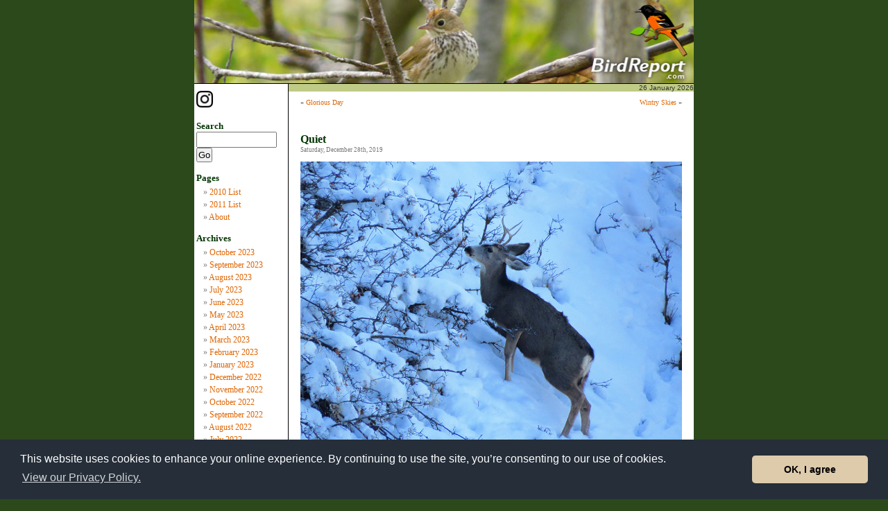

--- FILE ---
content_type: text/html; charset=UTF-8
request_url: https://www.birdreport.com/blog/?p=25277
body_size: 29607
content:

<!DOCTYPE html PUBLIC "-//W3C//DTD XHTML 1.0 Transitional//EN" "https://www.w3.org/TR/xhtml1/DTD/xhtml1-transitional.dtd">
<html xmlns="https://www.w3.org/1999/xhtml" lang="en-US">

<head profile="https://gmpg.org/xfn/11">
<meta http-equiv="Content-Type" content="text/html; charset=UTF-8" />

<title>Bird Report  &raquo; Blog Archive   &raquo; Quiet</title>

<link rel="stylesheet" href="https://www.birdreport.com/blog/wp-content/themes/brtheme/style.css" type="text/css" media="screen" />
<link rel="alternate" type="application/rss+xml" title="Bird Report RSS Feed" href="https://www.birdreport.com/blog/?feed=rss2" />
<link rel="pingback" href="https://www.birdreport.com/blog/xmlrpc.php" />

<LINK REL="stylesheet" HREF="https://www.birdreport.com/vault/newbr.css" TYPE="text/css">
<LINK REL="shortcut icon" href="https://www.birdreport.com/favicon.ico" "TYPE="image/x-icon">

<link rel='dns-prefetch' href='//platform-api.sharethis.com' />
<link rel='dns-prefetch' href='//s.w.org' />
<link rel="alternate" type="application/rss+xml" title="Bird Report &raquo; Feed" href="https://www.birdreport.com/blog/?feed=rss2" />
<link rel="alternate" type="application/rss+xml" title="Bird Report &raquo; Comments Feed" href="https://www.birdreport.com/blog/?feed=comments-rss2" />
<link rel="alternate" type="application/rss+xml" title="Bird Report &raquo; Quiet Comments Feed" href="https://www.birdreport.com/blog/?feed=rss2&#038;p=25277" />
		<script type="text/javascript">
			window._wpemojiSettings = {"baseUrl":"https:\/\/s.w.org\/images\/core\/emoji\/12.0.0-1\/72x72\/","ext":".png","svgUrl":"https:\/\/s.w.org\/images\/core\/emoji\/12.0.0-1\/svg\/","svgExt":".svg","source":{"concatemoji":"https:\/\/www.birdreport.com\/blog\/wp-includes\/js\/wp-emoji-release.min.js?ver=5.2.7"}};
			!function(a,b,c){function d(a,b){var c=String.fromCharCode;l.clearRect(0,0,k.width,k.height),l.fillText(c.apply(this,a),0,0);var d=k.toDataURL();l.clearRect(0,0,k.width,k.height),l.fillText(c.apply(this,b),0,0);var e=k.toDataURL();return d===e}function e(a){var b;if(!l||!l.fillText)return!1;switch(l.textBaseline="top",l.font="600 32px Arial",a){case"flag":return!(b=d([55356,56826,55356,56819],[55356,56826,8203,55356,56819]))&&(b=d([55356,57332,56128,56423,56128,56418,56128,56421,56128,56430,56128,56423,56128,56447],[55356,57332,8203,56128,56423,8203,56128,56418,8203,56128,56421,8203,56128,56430,8203,56128,56423,8203,56128,56447]),!b);case"emoji":return b=d([55357,56424,55356,57342,8205,55358,56605,8205,55357,56424,55356,57340],[55357,56424,55356,57342,8203,55358,56605,8203,55357,56424,55356,57340]),!b}return!1}function f(a){var c=b.createElement("script");c.src=a,c.defer=c.type="text/javascript",b.getElementsByTagName("head")[0].appendChild(c)}var g,h,i,j,k=b.createElement("canvas"),l=k.getContext&&k.getContext("2d");for(j=Array("flag","emoji"),c.supports={everything:!0,everythingExceptFlag:!0},i=0;i<j.length;i++)c.supports[j[i]]=e(j[i]),c.supports.everything=c.supports.everything&&c.supports[j[i]],"flag"!==j[i]&&(c.supports.everythingExceptFlag=c.supports.everythingExceptFlag&&c.supports[j[i]]);c.supports.everythingExceptFlag=c.supports.everythingExceptFlag&&!c.supports.flag,c.DOMReady=!1,c.readyCallback=function(){c.DOMReady=!0},c.supports.everything||(h=function(){c.readyCallback()},b.addEventListener?(b.addEventListener("DOMContentLoaded",h,!1),a.addEventListener("load",h,!1)):(a.attachEvent("onload",h),b.attachEvent("onreadystatechange",function(){"complete"===b.readyState&&c.readyCallback()})),g=c.source||{},g.concatemoji?f(g.concatemoji):g.wpemoji&&g.twemoji&&(f(g.twemoji),f(g.wpemoji)))}(window,document,window._wpemojiSettings);
		</script>
		<style type="text/css">
img.wp-smiley,
img.emoji {
	display: inline !important;
	border: none !important;
	box-shadow: none !important;
	height: 1em !important;
	width: 1em !important;
	margin: 0 .07em !important;
	vertical-align: -0.1em !important;
	background: none !important;
	padding: 0 !important;
}
</style>
	<link rel='stylesheet' id='wp-block-library-css'  href='https://www.birdreport.com/blog/wp-includes/css/dist/block-library/style.min.css?ver=5.2.7' type='text/css' media='all' />
<script type='text/javascript' src='//platform-api.sharethis.com/js/sharethis.js#product=ga'></script>
<link rel='https://api.w.org/' href='https://www.birdreport.com/blog/index.php?rest_route=/' />
<link rel="EditURI" type="application/rsd+xml" title="RSD" href="https://www.birdreport.com/blog/xmlrpc.php?rsd" />
<link rel="wlwmanifest" type="application/wlwmanifest+xml" href="https://www.birdreport.com/blog/wp-includes/wlwmanifest.xml" /> 
<link rel='prev' title='Glorious Day' href='https://www.birdreport.com/blog/?p=25270' />
<link rel='next' title='Wintry Skies' href='https://www.birdreport.com/blog/?p=25281' />
<meta name="generator" content="WordPress 5.2.7" />
<link rel="canonical" href="https://www.birdreport.com/blog/?p=25277" />
<link rel='shortlink' href='https://www.birdreport.com/blog/?p=25277' />
<link rel="alternate" type="application/json+oembed" href="https://www.birdreport.com/blog/index.php?rest_route=%2Foembed%2F1.0%2Fembed&#038;url=https%3A%2F%2Fwww.birdreport.com%2Fblog%2F%3Fp%3D25277" />
<link rel="alternate" type="text/xml+oembed" href="https://www.birdreport.com/blog/index.php?rest_route=%2Foembed%2F1.0%2Fembed&#038;url=https%3A%2F%2Fwww.birdreport.com%2Fblog%2F%3Fp%3D25277&#038;format=xml" />
<style type='text/css'>
<!--#header { background: url('https://www.birdreport.com/blog/wp-content/themes/brtheme/images/header-img.php?upper=CCCC00&lower=1F3F1F') no-repeat bottom center; }
--></style>

<SCRIPT LANGUAGE="JavaScript">

<!-- hide this script from non-javascript-enabled browsers

function doWindow(theURL) {
popupWin = window.open(theURL, 'photo', 'scrollbars,resizable,WIDTH=500,HEIGHT=450,left=0,top=0')
}

// stop hiding -->

</SCRIPT>

<link rel="alternate" type="application/rss+xml" title="BirdReport.com [RSS]" href="https://www.birdreport.com/br.rss">

</HEAD>

<link rel="stylesheet" type="text/css" href="https://www.birdreport.com/blog/wp-includes/cookieconsent.min.css" />
<script src="https://www.birdreport.com/blog/wp-includes/cookieconsent.min.js"></script>
<script>
window.addEventListener("load", function(){
window.cookieconsent.initialise({
  "palette": {
    "popup": {
      "background": "#252e39"
    },
    "button": {
      "background": "#ddcbac"
    }
  },
  "theme": "classic",
  "content": {
    "message": "This website uses cookies to enhance your online experience. By continuing to use the site, you&rsquo;re consenting to our use of cookies.",
    "dismiss": "OK, I agree",
    "link": "View our Privacy Policy.",
    "href": "https://www.3ip.com/privacypolicy/?3ipsite=BirdReport.com"
  }
})});
</script>

<BODY BGCOLOR="#2C491B" TEXT="#333333" LINK="#2C491B" VLINK="#339933" ALINK="#FFFFFF">

<DIV ALIGN="center">

<TABLE WIDTH="720" BORDER="0" CELLPADDING="0" CELLSPACING="0" BGCOLOR="#FFFFFF">
<TR>
<TD ALIGN="center" VALIGN="top" WIDTH="720" HEIGHT="120"><A HREF="https://www.birdreport.com/"><IMG SRC="https://www.birdreport.com/hp_photos/photo1.jpg" HEIGHT="120" WIDTH="720" BORDER="0"></A></TD>
</TR>
<TR>
<TD ALIGN="center" VALIGN="top" WIDTH="720" BGCOLOR="#000000"><IMG SRC="https://www.birdreport.com/images/shim.gif" WIDTH="720" HEIGHT="1" ALT=""></TD>
</TR>
<TR>
<TD ALIGN="center" VALIGN="top" WIDTH="720">

<TABLE WIDTH="720" VALIGN="bottom" BORDER="0" CELLPADDING="0" CELLSPACING="0" BGCOLOR="#FFFFFF">
<TR>
<TD BGCOLOR="#FFFFFF" WIDTH="136" VALIGN="top" ALIGN="left">
	<div id="sidebar">
		<ul>

			<li><a href="https://www.instagram.com/brrrder/" target="_blank"><img src="../../../../images/instagram-icon.png" width="24" height="24"></a></li >
			<li>

				<h2>Search</h2>
				<form method="get" id="searchform" action="https://www.birdreport.com/blog/">
<label class="hidden" for="s">Search for:</label>
<div align="left"><input type="text" size="12" value="" name="s" id="s" />
<br><input type="submit" id="searchsubmit" value="Go" />
</div>
</form>
			</li>

			<!-- Author information is disabled per default. Uncomment and fill in your details if you want to use it.
			<li><h2>Author</h2>
			<p>A little something about you, the author. Nothing lengthy, just an overview.</p>
			</li>
			-->

			
			<li class="pagenav"><h2>Pages</h2><ul><li class="page_item page-item-599"><a href="https://www.birdreport.com/blog/?page_id=599">2010 List</a></li>
<li class="page_item page-item-5512"><a href="https://www.birdreport.com/blog/?page_id=5512">2011 List</a></li>
<li class="page_item page-item-2"><a href="https://www.birdreport.com/blog/?page_id=2">About</a></li>
</ul></li>
			<li><h2>Archives</h2>
				<ul>
					<li><a href='https://www.birdreport.com/blog/?m=202310'>October 2023</a></li>
	<li><a href='https://www.birdreport.com/blog/?m=202309'>September 2023</a></li>
	<li><a href='https://www.birdreport.com/blog/?m=202308'>August 2023</a></li>
	<li><a href='https://www.birdreport.com/blog/?m=202307'>July 2023</a></li>
	<li><a href='https://www.birdreport.com/blog/?m=202306'>June 2023</a></li>
	<li><a href='https://www.birdreport.com/blog/?m=202305'>May 2023</a></li>
	<li><a href='https://www.birdreport.com/blog/?m=202304'>April 2023</a></li>
	<li><a href='https://www.birdreport.com/blog/?m=202303'>March 2023</a></li>
	<li><a href='https://www.birdreport.com/blog/?m=202302'>February 2023</a></li>
	<li><a href='https://www.birdreport.com/blog/?m=202301'>January 2023</a></li>
	<li><a href='https://www.birdreport.com/blog/?m=202212'>December 2022</a></li>
	<li><a href='https://www.birdreport.com/blog/?m=202211'>November 2022</a></li>
	<li><a href='https://www.birdreport.com/blog/?m=202210'>October 2022</a></li>
	<li><a href='https://www.birdreport.com/blog/?m=202209'>September 2022</a></li>
	<li><a href='https://www.birdreport.com/blog/?m=202208'>August 2022</a></li>
	<li><a href='https://www.birdreport.com/blog/?m=202207'>July 2022</a></li>
	<li><a href='https://www.birdreport.com/blog/?m=202206'>June 2022</a></li>
	<li><a href='https://www.birdreport.com/blog/?m=202205'>May 2022</a></li>
	<li><a href='https://www.birdreport.com/blog/?m=202204'>April 2022</a></li>
	<li><a href='https://www.birdreport.com/blog/?m=202203'>March 2022</a></li>
	<li><a href='https://www.birdreport.com/blog/?m=202202'>February 2022</a></li>
	<li><a href='https://www.birdreport.com/blog/?m=202201'>January 2022</a></li>
	<li><a href='https://www.birdreport.com/blog/?m=202112'>December 2021</a></li>
	<li><a href='https://www.birdreport.com/blog/?m=202111'>November 2021</a></li>
	<li><a href='https://www.birdreport.com/blog/?m=202110'>October 2021</a></li>
	<li><a href='https://www.birdreport.com/blog/?m=202109'>September 2021</a></li>
	<li><a href='https://www.birdreport.com/blog/?m=202108'>August 2021</a></li>
	<li><a href='https://www.birdreport.com/blog/?m=202107'>July 2021</a></li>
	<li><a href='https://www.birdreport.com/blog/?m=202106'>June 2021</a></li>
	<li><a href='https://www.birdreport.com/blog/?m=202105'>May 2021</a></li>
	<li><a href='https://www.birdreport.com/blog/?m=202104'>April 2021</a></li>
	<li><a href='https://www.birdreport.com/blog/?m=202103'>March 2021</a></li>
	<li><a href='https://www.birdreport.com/blog/?m=202102'>February 2021</a></li>
	<li><a href='https://www.birdreport.com/blog/?m=202101'>January 2021</a></li>
	<li><a href='https://www.birdreport.com/blog/?m=202012'>December 2020</a></li>
	<li><a href='https://www.birdreport.com/blog/?m=202011'>November 2020</a></li>
	<li><a href='https://www.birdreport.com/blog/?m=202010'>October 2020</a></li>
	<li><a href='https://www.birdreport.com/blog/?m=202009'>September 2020</a></li>
	<li><a href='https://www.birdreport.com/blog/?m=202008'>August 2020</a></li>
	<li><a href='https://www.birdreport.com/blog/?m=202007'>July 2020</a></li>
	<li><a href='https://www.birdreport.com/blog/?m=202006'>June 2020</a></li>
	<li><a href='https://www.birdreport.com/blog/?m=202005'>May 2020</a></li>
	<li><a href='https://www.birdreport.com/blog/?m=202004'>April 2020</a></li>
	<li><a href='https://www.birdreport.com/blog/?m=202003'>March 2020</a></li>
	<li><a href='https://www.birdreport.com/blog/?m=202002'>February 2020</a></li>
	<li><a href='https://www.birdreport.com/blog/?m=202001'>January 2020</a></li>
	<li><a href='https://www.birdreport.com/blog/?m=201912'>December 2019</a></li>
	<li><a href='https://www.birdreport.com/blog/?m=201911'>November 2019</a></li>
	<li><a href='https://www.birdreport.com/blog/?m=201910'>October 2019</a></li>
	<li><a href='https://www.birdreport.com/blog/?m=201909'>September 2019</a></li>
	<li><a href='https://www.birdreport.com/blog/?m=201908'>August 2019</a></li>
	<li><a href='https://www.birdreport.com/blog/?m=201907'>July 2019</a></li>
	<li><a href='https://www.birdreport.com/blog/?m=201906'>June 2019</a></li>
	<li><a href='https://www.birdreport.com/blog/?m=201905'>May 2019</a></li>
	<li><a href='https://www.birdreport.com/blog/?m=201904'>April 2019</a></li>
	<li><a href='https://www.birdreport.com/blog/?m=201903'>March 2019</a></li>
	<li><a href='https://www.birdreport.com/blog/?m=201902'>February 2019</a></li>
	<li><a href='https://www.birdreport.com/blog/?m=201901'>January 2019</a></li>
	<li><a href='https://www.birdreport.com/blog/?m=201812'>December 2018</a></li>
	<li><a href='https://www.birdreport.com/blog/?m=201811'>November 2018</a></li>
	<li><a href='https://www.birdreport.com/blog/?m=201810'>October 2018</a></li>
	<li><a href='https://www.birdreport.com/blog/?m=201809'>September 2018</a></li>
	<li><a href='https://www.birdreport.com/blog/?m=201808'>August 2018</a></li>
	<li><a href='https://www.birdreport.com/blog/?m=201807'>July 2018</a></li>
	<li><a href='https://www.birdreport.com/blog/?m=201806'>June 2018</a></li>
	<li><a href='https://www.birdreport.com/blog/?m=201805'>May 2018</a></li>
	<li><a href='https://www.birdreport.com/blog/?m=201804'>April 2018</a></li>
	<li><a href='https://www.birdreport.com/blog/?m=201803'>March 2018</a></li>
	<li><a href='https://www.birdreport.com/blog/?m=201802'>February 2018</a></li>
	<li><a href='https://www.birdreport.com/blog/?m=201801'>January 2018</a></li>
	<li><a href='https://www.birdreport.com/blog/?m=201712'>December 2017</a></li>
	<li><a href='https://www.birdreport.com/blog/?m=201711'>November 2017</a></li>
	<li><a href='https://www.birdreport.com/blog/?m=201710'>October 2017</a></li>
	<li><a href='https://www.birdreport.com/blog/?m=201709'>September 2017</a></li>
	<li><a href='https://www.birdreport.com/blog/?m=201708'>August 2017</a></li>
	<li><a href='https://www.birdreport.com/blog/?m=201707'>July 2017</a></li>
	<li><a href='https://www.birdreport.com/blog/?m=201706'>June 2017</a></li>
	<li><a href='https://www.birdreport.com/blog/?m=201705'>May 2017</a></li>
	<li><a href='https://www.birdreport.com/blog/?m=201704'>April 2017</a></li>
	<li><a href='https://www.birdreport.com/blog/?m=201703'>March 2017</a></li>
	<li><a href='https://www.birdreport.com/blog/?m=201702'>February 2017</a></li>
	<li><a href='https://www.birdreport.com/blog/?m=201701'>January 2017</a></li>
	<li><a href='https://www.birdreport.com/blog/?m=201612'>December 2016</a></li>
	<li><a href='https://www.birdreport.com/blog/?m=201611'>November 2016</a></li>
	<li><a href='https://www.birdreport.com/blog/?m=201610'>October 2016</a></li>
	<li><a href='https://www.birdreport.com/blog/?m=201609'>September 2016</a></li>
	<li><a href='https://www.birdreport.com/blog/?m=201608'>August 2016</a></li>
	<li><a href='https://www.birdreport.com/blog/?m=201607'>July 2016</a></li>
	<li><a href='https://www.birdreport.com/blog/?m=201606'>June 2016</a></li>
	<li><a href='https://www.birdreport.com/blog/?m=201605'>May 2016</a></li>
	<li><a href='https://www.birdreport.com/blog/?m=201604'>April 2016</a></li>
	<li><a href='https://www.birdreport.com/blog/?m=201603'>March 2016</a></li>
	<li><a href='https://www.birdreport.com/blog/?m=201602'>February 2016</a></li>
	<li><a href='https://www.birdreport.com/blog/?m=201601'>January 2016</a></li>
	<li><a href='https://www.birdreport.com/blog/?m=201512'>December 2015</a></li>
	<li><a href='https://www.birdreport.com/blog/?m=201511'>November 2015</a></li>
	<li><a href='https://www.birdreport.com/blog/?m=201510'>October 2015</a></li>
	<li><a href='https://www.birdreport.com/blog/?m=201509'>September 2015</a></li>
	<li><a href='https://www.birdreport.com/blog/?m=201508'>August 2015</a></li>
	<li><a href='https://www.birdreport.com/blog/?m=201507'>July 2015</a></li>
	<li><a href='https://www.birdreport.com/blog/?m=201506'>June 2015</a></li>
	<li><a href='https://www.birdreport.com/blog/?m=201505'>May 2015</a></li>
	<li><a href='https://www.birdreport.com/blog/?m=201504'>April 2015</a></li>
	<li><a href='https://www.birdreport.com/blog/?m=201503'>March 2015</a></li>
	<li><a href='https://www.birdreport.com/blog/?m=201502'>February 2015</a></li>
	<li><a href='https://www.birdreport.com/blog/?m=201501'>January 2015</a></li>
	<li><a href='https://www.birdreport.com/blog/?m=201412'>December 2014</a></li>
	<li><a href='https://www.birdreport.com/blog/?m=201411'>November 2014</a></li>
	<li><a href='https://www.birdreport.com/blog/?m=201410'>October 2014</a></li>
	<li><a href='https://www.birdreport.com/blog/?m=201409'>September 2014</a></li>
	<li><a href='https://www.birdreport.com/blog/?m=201408'>August 2014</a></li>
	<li><a href='https://www.birdreport.com/blog/?m=201407'>July 2014</a></li>
	<li><a href='https://www.birdreport.com/blog/?m=201406'>June 2014</a></li>
	<li><a href='https://www.birdreport.com/blog/?m=201405'>May 2014</a></li>
	<li><a href='https://www.birdreport.com/blog/?m=201404'>April 2014</a></li>
	<li><a href='https://www.birdreport.com/blog/?m=201403'>March 2014</a></li>
	<li><a href='https://www.birdreport.com/blog/?m=201402'>February 2014</a></li>
	<li><a href='https://www.birdreport.com/blog/?m=201401'>January 2014</a></li>
	<li><a href='https://www.birdreport.com/blog/?m=201312'>December 2013</a></li>
	<li><a href='https://www.birdreport.com/blog/?m=201311'>November 2013</a></li>
	<li><a href='https://www.birdreport.com/blog/?m=201310'>October 2013</a></li>
	<li><a href='https://www.birdreport.com/blog/?m=201309'>September 2013</a></li>
	<li><a href='https://www.birdreport.com/blog/?m=201308'>August 2013</a></li>
	<li><a href='https://www.birdreport.com/blog/?m=201307'>July 2013</a></li>
	<li><a href='https://www.birdreport.com/blog/?m=201306'>June 2013</a></li>
	<li><a href='https://www.birdreport.com/blog/?m=201305'>May 2013</a></li>
	<li><a href='https://www.birdreport.com/blog/?m=201304'>April 2013</a></li>
	<li><a href='https://www.birdreport.com/blog/?m=201303'>March 2013</a></li>
	<li><a href='https://www.birdreport.com/blog/?m=201302'>February 2013</a></li>
	<li><a href='https://www.birdreport.com/blog/?m=201301'>January 2013</a></li>
	<li><a href='https://www.birdreport.com/blog/?m=201212'>December 2012</a></li>
	<li><a href='https://www.birdreport.com/blog/?m=201211'>November 2012</a></li>
	<li><a href='https://www.birdreport.com/blog/?m=201210'>October 2012</a></li>
	<li><a href='https://www.birdreport.com/blog/?m=201209'>September 2012</a></li>
	<li><a href='https://www.birdreport.com/blog/?m=201208'>August 2012</a></li>
	<li><a href='https://www.birdreport.com/blog/?m=201207'>July 2012</a></li>
	<li><a href='https://www.birdreport.com/blog/?m=201206'>June 2012</a></li>
	<li><a href='https://www.birdreport.com/blog/?m=201205'>May 2012</a></li>
	<li><a href='https://www.birdreport.com/blog/?m=201204'>April 2012</a></li>
	<li><a href='https://www.birdreport.com/blog/?m=201203'>March 2012</a></li>
	<li><a href='https://www.birdreport.com/blog/?m=201202'>February 2012</a></li>
	<li><a href='https://www.birdreport.com/blog/?m=201201'>January 2012</a></li>
	<li><a href='https://www.birdreport.com/blog/?m=201112'>December 2011</a></li>
	<li><a href='https://www.birdreport.com/blog/?m=201111'>November 2011</a></li>
	<li><a href='https://www.birdreport.com/blog/?m=201110'>October 2011</a></li>
	<li><a href='https://www.birdreport.com/blog/?m=201109'>September 2011</a></li>
	<li><a href='https://www.birdreport.com/blog/?m=201108'>August 2011</a></li>
	<li><a href='https://www.birdreport.com/blog/?m=201107'>July 2011</a></li>
	<li><a href='https://www.birdreport.com/blog/?m=201106'>June 2011</a></li>
	<li><a href='https://www.birdreport.com/blog/?m=201105'>May 2011</a></li>
	<li><a href='https://www.birdreport.com/blog/?m=201104'>April 2011</a></li>
	<li><a href='https://www.birdreport.com/blog/?m=201103'>March 2011</a></li>
	<li><a href='https://www.birdreport.com/blog/?m=201102'>February 2011</a></li>
	<li><a href='https://www.birdreport.com/blog/?m=201101'>January 2011</a></li>
	<li><a href='https://www.birdreport.com/blog/?m=201012'>December 2010</a></li>
	<li><a href='https://www.birdreport.com/blog/?m=201011'>November 2010</a></li>
	<li><a href='https://www.birdreport.com/blog/?m=201010'>October 2010</a></li>
	<li><a href='https://www.birdreport.com/blog/?m=201009'>September 2010</a></li>
	<li><a href='https://www.birdreport.com/blog/?m=201008'>August 2010</a></li>
	<li><a href='https://www.birdreport.com/blog/?m=201007'>July 2010</a></li>
	<li><a href='https://www.birdreport.com/blog/?m=201006'>June 2010</a></li>
	<li><a href='https://www.birdreport.com/blog/?m=201005'>May 2010</a></li>
	<li><a href='https://www.birdreport.com/blog/?m=201004'>April 2010</a></li>
	<li><a href='https://www.birdreport.com/blog/?m=201003'>March 2010</a></li>
	<li><a href='https://www.birdreport.com/blog/?m=201002'>February 2010</a></li>
	<li><a href='https://www.birdreport.com/blog/?m=201001'>January 2010</a></li>
	<li><a href='https://www.birdreport.com/blog/?m=200912'>December 2009</a></li>
	<li><a href='https://www.birdreport.com/blog/?m=200906'>June 2009</a></li>
	<li><a href='https://www.birdreport.com/blog/?m=200905'>May 2009</a></li>
				</ul>
			</li>

			<li class="categories"><h2>Categories</h2><ul>	<li class="cat-item cat-item-4"><a href="https://www.birdreport.com/blog/?cat=4">Lists</a> (4,913)
</li>
	<li class="cat-item cat-item-18"><a href="https://www.birdreport.com/blog/?cat=18">Observations</a> (4,955)
</li>
	<li class="cat-item cat-item-19"><a href="https://www.birdreport.com/blog/?cat=19">Photo</a> (2,629)
</li>
	<li class="cat-item cat-item-64"><a href="https://www.birdreport.com/blog/?cat=64">Poem</a> (87)
</li>
</ul></li>
			
		</ul>
	</div>

</TD>

<TD VALIGN="top" ALIGN="center" WIDTH="1" BGCOLOR="#000000"><IMG SRC="https://www.birdreport.com/images/shim.gif" ALT="" WIDTH="1" HEIGHT="750" BORDER="0"></TD>

<TD ALIGN="left" VALIGN="top" WIDTH="584">

<TABLE WIDTH="584" BORDER="0" CELLPADDING="0" CELLSPACING="0" BGCOLOR="#FFFFFF">
<TR>
<TD BGCOLOR="#FFFFFF" ALIGN="left" WIDTH="584" VALIGN="top">

<TABLE WIDTH="584" BORDER="0" CELLPADDING="0" CELLSPACING="0" BGCOLOR="#BFCB86">
<TR>
<TD ALIGN="left" WIDTH="50%" VALIGN="middle">
<FONT SIZE="1" FACE="verdana,arial,geneva,helvetica,sans-serif">&nbsp;</FONT>
</TD>
<TD ALIGN="right" WIDTH="50%" VALIGN="middle">
<FONT SIZE="1" FACE="verdana,arial,geneva,helvetica,sans-serif">&nbsp;26 January 2026</FONT>
</TD>
</TR>
</TABLE>

</TD>
</TR>
<TR>
<TD BGCOLOR="#FFFFFF" ALIGN="center" WIDTH="584" VALIGN="top">

<TABLE WIDTH="550" BORDER="0" CELLPADDING="0" CELLSPACING="0">
<TR>
<TD ALIGN="left" VALIGN="top">

	
		<div class="navigation">
			<div class="alignleft">&laquo; <a href="https://www.birdreport.com/blog/?p=25270" rel="prev">Glorious Day</a></div>
			<div class="alignright"><a href="https://www.birdreport.com/blog/?p=25281" rel="next">Wintry Skies</a> &raquo;</div>
		</div>

		<div class="post-25277 post type-post status-publish format-standard hentry category-lists category-observations category-photo tag-black-billed-magpie tag-black-capped-chickadee tag-canyon-wren tag-dark-eyed-junco tag-house-finch tag-woodhouses-scrub-jay" id="post-25277">
			<h2>Quiet</h2>
				<small>Saturday, December 28th, 2019</small>
			<div class="entry">
				
<figure class="wp-block-image"><a href="https://www.birdreport.com/blog/wp-content/uploads/2019/12/youngbuck_blog.jpg" target="_blank" rel="noreferrer noopener"><img src="https://www.birdreport.com/blog/wp-content/uploads/2019/12/youngbuck_blog.jpg" alt="Young buck, East Millcreek, Salt Lake City, Utah, 28 December 2019." class="wp-image-25278"/></a><figcaption>Young buck.</figcaption></figure>



<p>Aside from humans and dogs, this bright, nippy, late-Saturday-morning hike was a quiet one. Distant rush of traffic, a few faint calls of birds—that was about it.</p>



<p>(That is, aside from a healthy population of mule deer occupying the fringes.)</p>



<p><strong>Grandeur Peak Area List<br></strong><em>Beginning at 11 a.m., I hiked a few hundred feet up the mountain.</em></p>



<p>1. Black-billed Magpie*<br>2. Canyon Wren (v)<br>3. Black-capped Chickadee** (v)<br>4. House Finch<br>5. Dark-eyed Junco<br>6. Woodhouse’s Scrub-jay (v)</p>



<p><em>v = Voice only<br>*Also elsewhere</em><br><em>**Voice only elsewhere</em></p>

								<p>Tags: <a href="https://www.birdreport.com/blog/?tag=black-billed-magpie" rel="tag">black-billed magpie</a>, <a href="https://www.birdreport.com/blog/?tag=black-capped-chickadee" rel="tag">black-capped chickadee</a>, <a href="https://www.birdreport.com/blog/?tag=canyon-wren" rel="tag">canyon wren</a>, <a href="https://www.birdreport.com/blog/?tag=dark-eyed-junco" rel="tag">dark-eyed junco</a>, <a href="https://www.birdreport.com/blog/?tag=house-finch" rel="tag">house finch</a>, <a href="https://www.birdreport.com/blog/?tag=woodhouses-scrub-jay" rel="tag">Woodhouse’s scrub jay</a></p>
				<p class="postmetadata alt">
					<small>
						This entry was posted
												on Saturday, December 28th, 2019 at 11:25 pm						and is filed under <a href="https://www.birdreport.com/blog/?cat=4" rel="category">Lists</a>, <a href="https://www.birdreport.com/blog/?cat=18" rel="category">Observations</a>, <a href="https://www.birdreport.com/blog/?cat=19" rel="category">Photo</a>.
						You can follow any responses to this entry through the <a href="https://www.birdreport.com/blog/?feed=rss2&#038;p=25277">RSS 2.0</a> feed.

													You can <a href="#respond">leave a response</a>, or <a href="https://www.birdreport.com/blog/wp-trackback.php?p=25277" rel="trackback">trackback</a> from your own site.

						
					</small>
				</p>

			</div>
		</div>

	
<!-- You can start editing here. -->


			<!-- If comments are open, but there are no comments. -->

	 


<div id="respond">

<h3>Leave a Reply</h3>

<div class="cancel-comment-reply">
	<small><a rel="nofollow" id="cancel-comment-reply-link" href="/blog/?p=25277#respond" style="display:none;">Click here to cancel reply.</a></small>
</div>

<p>You must be <a href="https://www.birdreport.com/blog/wp-login.php?redirect_to=https%3A%2F%2Fwww.birdreport.com%2Fblog%2F%3Fp%3D25277">logged in</a> to post a comment.</p>
</div>


	
 </TD>
</TR>
</TABLE>

</TD>
</TR>

<TR>
<TD BGCOLOR="#FFFFFF" ALIGN="left">&nbsp;</TD>
</TR>

<TR>
<TD BGCOLOR="#BFCB86" ALIGN="left" COLSPAN="3">

<TABLE WIDTH="584" CELLPADDING="2" CELLSPACING="0" BORDER="0">
<TR>
<TD ALIGN="left" VALIGN="middle"><FONT SIZE="1" FACE="verdana,arial,helvetica,geneva,sans-serif" COLOR="#000000"><B>Bird Report</B> is a (sometimes intermittent) record of the birds I encounter while hiking, see while driving, or spy outside my window. &#151;<A HREF="mailto:willson@3ip.com">Brian Willson</A></FONT></TD>

<!--<TD ALIGN="left" VALIGN="middle"><FONT SIZE="1" FACE="verdana,arial,helvetica,geneva,sans-serif" COLOR="#000000"><B>Bird Report</B> is an intermittent record of what's outside my window in Rockport, Maine, USA (44&deg;08'N latitude, 69&deg;06'W longitude), and vicinity. &#151;<A HREF="mailto:willson@3ip.com">Brian Willson</A></FONT></TD> -->

</TR>
</TABLE>

</TD>
</TR>
</TABLE>

</TD>
</TR>
</TABLE>

<TABLE WIDTH="720" BORDER="0" CELLPADDING="0" CELLSPACING="0" BGCOLOR="#FFFFFF">
<TR>
<TD ALIGN="center" VALIGN="top"><BR><IMG SRC="https://www.birdreport.com/images/k.gif" WIDTH="720" HEIGHT="1" ALT="">
<BR><BR><A HREF="https://www.3ip.com/" TARGET="outside"><IMG SRC="https://www.birdreport.com/images/3ip_logo.gif" WIDTH="32" HEIGHT="11" ALT="3IP Logo" ALIGN="center" VALIGN="bottom" BORDER="0"></A>
<BR><FONT SIZE="1" FACE="verdana,arial,helvetica,geneva,sans-serif"><A HREF="https://www.3ip.com/copyright.html">&copy;</A>1997&#150;2026 by <A HREF="https://www.3ip.com/" TARGET="outside">3IP</A></FONT>
<BR>
<BR>

<hr />
<div id="footer" role="contentinfo">
<!-- If you'd like to support WordPress, having the "powered by" link somewhere on your blog is the best way; it's our only promotion or advertising. -->
	<p>
		Bird Report is powered by
		<a href="https://wordpress.org/">WordPress</a>
		<br /><a href="https://www.birdreport.com/blog/?feed=rss2">Entries (RSS)</a>
		and <a href="https://www.birdreport.com/blog/?feed=comments-rss2">Comments (RSS)</a>.
		<!-- 27 queries. 0.387 seconds. -->
	</p>
</div>

		<script>
    jQuery(document).ready(function () {
		jQuery.post('https://www.birdreport.com/blog?ga_action=googleanalytics_get_script', {action: 'googleanalytics_get_script'}, function(response) {
			var s = document.createElement("script");
			s.type = "text/javascript";
			s.innerHTML = response;
			jQuery("head").append(s);
		});
    });
</script><script type='text/javascript' src='https://www.birdreport.com/blog/wp-includes/js/wp-embed.min.js?ver=5.2.7'></script>

</TD>
</TR>
</TABLE>

</TD>
</TR>
</TABLE>

</DIV>

</BODY>
</HTML>


--- FILE ---
content_type: text/css
request_url: https://www.birdreport.com/vault/newbr.css
body_size: 648
content:
p {font-family:Georgia, 'Book Antiqua', Palatino, Times, 'Times New Roman', serif; font-size:12px}
ul {font-family:Georgia, 'Book Antiqua', Palatino, Times, 'Times New Roman', serif; font-size:12px}
ol {font-family:Georgia, 'Book Antiqua', Palatino, Times, 'Times New Roman', serif; font-size:12px}
h4 {font-family:Georgia, 'Book Antiqua', Palatino, Times, 'Times New Roman', serif; font-size:14pt; font-weight:bold}
h3 {font-family:Georgia, 'Book Antiqua', Palatino, Times, 'Times New Roman', serif; font-size:13pt; font-weight:bold; color:#003300}
menuclass {font-family:verdana,arial,geneva,helvetica,sans-serif; font-size:10px; bgcolor:#CCCCCC}